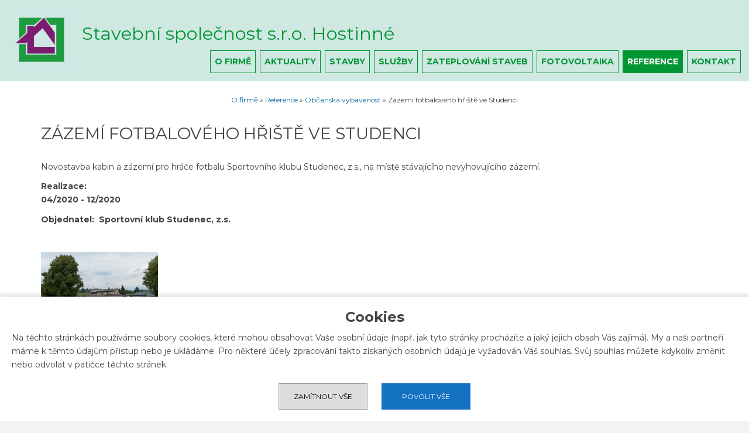

--- FILE ---
content_type: text/html; charset=UTF-8
request_url: https://www.stavhost.cz/obcanska-vybavenost-reference/obcanska-vybavenost/zazemi-fotbaloveho-hriste-ve-studenci.htm
body_size: 3437
content:
<!DOCTYPE html>
<html lang="cs">
	<head>
		        <meta charset="utf-8">
		<title>Zázemí fotbalového hřiště ve Studenci</title>
		<!-- CSS -->
		<link href="https://www.stavhost.cz/web/vzor/css/style.min.10.css" media="all" rel="stylesheet" type="text/css">
		<link href="https://www.stavhost.cz/web/vzor/css/lightbox.css" rel="stylesheet" type="text/css">
		<link href="https://www.stavhost.cz/web/vzor/img/favicon.ico" rel="shortcut icon">
		<link href="https://fonts.googleapis.com/css?family=Montserrat:400,700&display=swap&subset=latin-ext" rel="stylesheet">
        <link href="https://fonts.googleapis.com/css?family=Open+Sans:400,600&amp;subset=latin,latin-ext" rel="stylesheet" type="text/css">
		<!-- META -->
		<meta name="viewport" content="initial-scale=1.0, width=device-width">
		<meta name="author" content="CCN plus s.r.o.">
		<meta name="description" content="Zázemí fotbalového hřiště ve Studenci">
		<meta name="keywords" content="Zázemí fotbalového hřiště ve Studenci">
		<meta name="robots" content="index,follow">
			</head>
	<body>
		
			<header id="header">
				<a href="https://www.stavhost.cz/" class="logo"><img src="https://www.stavhost.cz/web/vzor/img/logo.png" alt="Stavební společnost s.r.o. Hostinné" title="Stavební společnost s.r.o. Hostinné" style="    max-height: 100px;"></a>
                <a href="https://www.stavhost.cz/" class="logoTxt">Stavební společnost s.r.o. Hostinné</a>
				<nav id="nav"><ul>
									<li class="sipka">
				<a class=" first "  href="/uvodni-stranka.htm" title="O firmě">O firmě</a>
								<ul>
										<li>
						<a  href="/o-firme.htm" title="Historie a současnost">Historie a současnost</a>
											</li>
										<li>
						<a  href="/politika-jakosti.htm" title="Politika jakosti">Politika jakosti</a>
											</li>
										<li>
						<a  href="/ochrana-osobnich-udaju-gdpr.htm" title="Ochrana osobních údajů GDPR">Ochrana osobních údajů GDPR</a>
											</li>
									</ul>
							</li>
														<li >
				<a class="  "  href="/aktuality.htm" title="Aktuality">Aktuality</a>
							</li>
														<li >
				<a class="  "  href="/stavby.htm" title="Stavby">Stavby</a>
							</li>
														<li class="sipka">
				<a class="  "  href="/sluzby.htm" title="Služby">Služby</a>
								<ul>
										<li>
						<a  href="/aplikace-climatizer-plus.htm" title="Aplikace Climatizer Plus">Aplikace Climatizer Plus</a>
											</li>
										<li>
						<a  href="/zamecnicke-prace.htm" title="Montáž ocelových konstrukcí a zámečnické práce">Montáž ocelových konstrukcí a zámečnické práce</a>
											</li>
										<li>
						<a  href="/zemni-prace.htm" title="Zemní práce">Zemní práce</a>
											</li>
										<li>
						<a  href="/autodoprava.htm" title="Autodoprava">Autodoprava</a>
											</li>
										<li>
						<a  href="/rezani-a-vrtani-diamantovymi-nastroji.htm" title="Řezání a vrtání diamantovými nástroji">Řezání a vrtání diamantovými nástroji</a>
											</li>
									</ul>
							</li>
														<li >
				<a class="  "  href="/zateplovani-staveb.htm" title="Zateplování staveb">Zateplování staveb</a>
							</li>
														<li >
				<a class="  "  href="/fotovoltaika-hostinne-fotovoltaicke-elektrarny-vrchlabi-fotovoltaika-na-strechu-trutnov.htm" title="Fotovoltaika ">Fotovoltaika </a>
							</li>
														<li class="sel sipka">
				<a class="selhref  "  href="/reference.htm" title="Reference">Reference</a>
								<ul>
										<li class="sel">
						<a  class="selhref" href="/obcanska-vybavenost-reference.htm" title="Občanská vybavenost">Občanská vybavenost</a>
											</li>
										<li>
						<a  href="/bytove-a-rodinne-domy-reference.htm" title="Bytové a rodinné domy">Bytové a rodinné domy</a>
											</li>
										<li>
						<a  href="/zateplovani-staveb-reference.htm" title="Zateplování staveb">Zateplování staveb</a>
											</li>
										<li>
						<a  href="/prumyslove-stavby-reference.htm" title="Průmyslové a zemědělské stavby">Průmyslové a zemědělské stavby</a>
											</li>
										<li>
						<a  href="/montaz-ocelovych-konstrukci.htm" title="Montáž ocelových konstrukcí">Montáž ocelových konstrukcí</a>
											</li>
										<li>
						<a  href="/zamecnicke-prace-reference.htm" title="Zámečnické práce">Zámečnické práce</a>
											</li>
										<li>
						<a  href="/zpevnene-plochy.htm" title="Zpevněné plochy">Zpevněné plochy</a>
											</li>
										<li>
						<a  href="/renovace-pamatkovych-staveb-reference.htm" title="Renovace památkových staveb">Renovace památkových staveb</a>
											</li>
									</ul>
							</li>
														<li >
				<a class="  last"  href="/kontakt.htm" title="Kontakt">Kontakt</a>
							</li>
						</ul>
</nav>
				<a id="mobile-nav">MENU</a>
				<div class="clear"></div>
			</header>
						<div id="main" role="main">
				<div class="breadcrumb"><a href="https://www.stavhost.cz/uvodni-stranka.htm" title="O firmě">O firmě</a> <span class="htmlpagging_separator">&raquo;</span> <a href="https://www.stavhost.cz/reference.htm" title="Reference">Reference</a> <span class="htmlpagging_separator">&raquo;</span> <a href="https://www.stavhost.cz/obcanska-vybavenost-reference.htm" title="Občanská vybavenost">Občanská vybavenost</a> <span class="htmlpagging_separator">&raquo;</span> Zázemí fotbalového hřiště ve Studenci</div>				   												<div class="center">
                	

<h1>Zázemí fotbalového hřiště ve Studenci</h1>
<div class="gallery row">

	
	
			<p><span style="background-color: rgb(255, 255, 255);">Novostavba&nbsp;</span><span style="background-color: rgb(255, 255, 255);">kabin a zázemí&nbsp;</span><span style="background-color: rgb(255, 255, 255);">pro hráče fo</span><span style="background-color: rgb(255, 255, 255);">tbalu Sportovního klubu Studenec, z.s., na místě stávajícího&nbsp;</span><span style="background-color: rgb(255, 255, 255);">nevyhovujícího zázemí.&nbsp;</span></p>

<p><span style="background-color: rgb(255, 255, 255);"><strong>Realizace:<br />
04/2020 - 12/2020</strong></span></p>

<p><span style="background-color: rgb(255, 255, 255);"><strong>Objednatel:&nbsp;&nbsp;Sportovní klub&nbsp;Studenec, z.s.</strong></span></p>

<p><span style="background-color: rgb(255, 255, 255);"><strong>&nbsp;</strong></span></p>								<div class="fotogalerie row">
			<div class="col-4">
									<a href="https://www.stavhost.cz/pool/vzor/fotog/108/clim_thumb_xxl_12-06.09.2022408.jpg" data-lightbox="galerie" title=""><img src="https://www.stavhost.cz/pool/vzor/fotog/108/clim_thumb_l_12-06.09.2022408.jpg" alt="" title=""></a>
									</div>
		<div class="clear"></div>
</div>				<div class="clear"></div>
		<div class="listBox" id="ZpetNaSeznam">
	<span>&laquo; </span><a class="back" href="https://www.stavhost.cz/obcanska-vybavenost-reference/obcanska-vybavenost.htm" title="zpět na seznam Občanská vybavenost">zpět na seznam Občanská vybavenost</a>
</div>
                      			
	<div class="clear"></div>
</div>

<div class="clear"></div>				</div>
                
                			</div>
			<div class="map">
				<div class="overlay" onClick='style.pointerEvents="none"'></div>
				<iframe src="https://www.google.com/maps/embed?pb=!1m14!1m8!1m3!1d5073.4906637898!2d15.759272524989433!3d50.52030514980611!3m2!1i1024!2i768!4f13.1!3m3!1m2!1s0x470e91f9f40b440b%3A0xafc3c9dbd7b5dabf!2sChot%C4%9Bvice+360%2C+543+76+Chot%C4%9Bvice!5e0!3m2!1sen!2scz!4v1423306766104"></iframe>
			</div>
			<footer id="footer">
                <div id="footer-top" class="row">
					<div class="col-3">
						<h3>O firmě</h3>
						<p>Stavební společnost s.r.o. Hostinné<br />Chotěvice 360<br />543 76 Chotěvice</p>
						<p><b>IČ</b>: 13585240</p>
						<p><b>DIČ</b>: CZ13585240</p>
                        					</div>
                    					<div class="col-3">
						<h3>Kam dále?</h3>
						<ul>
									<li class="sipka">
				<a class=" first "  href="/uvodni-stranka.htm" title="O firmě">O firmě</a>
			</li>
														<li >
				<a class="  "  href="/aktuality.htm" title="Aktuality">Aktuality</a>
			</li>
														<li >
				<a class="  "  href="/stavby.htm" title="Stavby">Stavby</a>
			</li>
														<li class="sipka">
				<a class="  "  href="/sluzby.htm" title="Služby">Služby</a>
			</li>
														<li >
				<a class="  "  href="/zateplovani-staveb.htm" title="Zateplování staveb">Zateplování staveb</a>
			</li>
														<li >
				<a class="  "  href="/fotovoltaika-hostinne-fotovoltaicke-elektrarny-vrchlabi-fotovoltaika-na-strechu-trutnov.htm" title="Fotovoltaika ">Fotovoltaika </a>
			</li>
														<li class="sel sipka">
				<a class="selhref  "  href="/reference.htm" title="Reference">Reference</a>
			</li>
														<li >
				<a class="  last"  href="/kontakt.htm" title="Kontakt">Kontakt</a>
			</li>
						</ul>
					</div>
					<div class="col-3">
						<h3>Kontakty</h3>
                        <p><b>Telefon</b>: <a href="tel:+420499441864" class="text-big">+420 499 441 864</a></p>
                        <p><b>E-mail</b>: <a href="mailto:firma@stavhost.cz">firma@stavhost.cz</a></p>
                        <p><b>ID schránka</b>: 8ry4fka</p>
                                                					</div>
					<div class="clear"></div>
                    				</div>
				<div id="footer-bottom" class="row">
					<div class="col-2"><p><strong>&copy; 2015-2026</strong>, Stavební společnost s.r.o. Hostinné</p></div>
					<div class="col-2 text-right"><p><strong>Realizace a SEO</strong>: <a href="http://www.ccn.cz/" title="Tvorba www stránek a internetových obchodů, Hradec Králové.">CCN plus s.r.o.</a></p></div>
					<div class="clear"></div>
				</div>
            </footer>

		<!-- JS -->
		<script src="/common/object.js"></script>
		<script src="https://www.stavhost.cz/web/vzor/js/jquery.js"></script>
		<script>$(document).ready(function(){$.ajax({url: "/inc/stat.php",type: 'POST',data: {id:1}});});</script>
		<script src="https://www.stavhost.cz/web/vzor/js/html5shiv.js"></script>
		<script src="https://www.stavhost.cz/web/vzor/js/lightbox.min.js"></script>
		<script src="https://www.stavhost.cz/web/vzor/js/js.min.10.js"></script>
        
        <script async src="https://www.googletagmanager.com/gtag/js?id=UA-61965900-1"></script>
        <script> window.dataLayer = window.dataLayer || []; function gtag(){dataLayer.push(arguments);} 
        gtag('js', new Date());
        gtag('set', 'ads_data_redaction', true); 
        gtag('consent', 'default', {
            'ad_storage': 'denied',
            'analytics_storage': 'denied',
            'personalization_storage': 'denied'
        });
        gtag('config', 'UA-61965900-1');
        </script>
        
                <div class="cookie_popup">
                <div class="cookie_text">
                <span style="text-align: center;display: block;font-size: 24px;font-weight: bold;padding-bottom: 10px;line-height: initial;">Cookies<br></span>
                Na těchto stránkách používáme soubory cookies, které mohou obsahovat Vaše osobní údaje (např. jak tyto stránky procházíte a jaký jejich obsah Vás zajímá). My a naši partneři máme k těmto údajům přístup nebo je ukládáme. Pro některé účely zpracování takto získaných osobních údajů je vyžadován Váš souhlas. Svůj souhlas můžete kdykoliv změnit nebo odvolat v patičce těchto stránek.
                </div>
                <a class="cookie_button button_deny" onclick="cookie_reject_all();">Zamítnout vše</a>
                <a class="cookie_button button_allow" onclick="cookie_allow_all();">Povolit vše</a>
              </div>
         	</body>
</html>

--- FILE ---
content_type: text/css
request_url: https://www.stavhost.cz/web/vzor/css/style.min.10.css
body_size: 3744
content:
*{margin:0;outline:0;padding:0}::selection{background:#0493e2;color:#fff}body{background:url(../img/body.png) repeat fixed #f3f3f3;color:#444;font-family:Montserrat,Arial,sans-serif;font-size:.875em;line-height:1.68em;text-align:center}a{color:#03649e;cursor:pointer;text-decoration:underline;-moz-transition:all 250ms ease-in-out;-o-transition:all 250ms ease-in-out;-webkit-transition:all 250ms ease-in-out;transition:all 250ms ease-in-out}a:active,a:focus,a:hover{text-decoration:none}a img,fieldset,iframe{border:none}.lb-image{max-width:none!important}article,aside,figure,footer,header,section{display:block}b,strong{font-weight:600}form p{font-size:.857em}fieldset{padding-top:1em}label{clear:both;display:block;font-size:.857em;margin-bottom:5px}label .need{color:#e64141}input[type=password],input[type=text],textarea{border:1px solid #d9d9d9;box-shadow:inset 0 0 5px rgba(0,0,0,.1);box-sizing:border-box;color:#bbbaba;font-family:'Open Sans';font-size:1.143em;margin-bottom:10px;padding:6px .66em;width:100%}input[type=password]:active,input[type=password]:focus,input[type=text]:active,input[type=text]:focus,textarea:active,textarea:focus{box-shadow:inset 0 1px 1px rgba(0,0,0,.075),0 0 8px rgba(102,175,233,.6)}input[type=button],input[type=submit]{background:#363f45;border:none;color:#fff;cursor:pointer;font-family:'Open Sans';font-size:1.143em;font-weight:700;margin-top:10px;padding:1em 15px;text-shadow:0 -1px rgba(0,0,0,.2);text-transform:uppercase;width:auto}input[type=button]:active,input[type=button]:focus,input[type=button]:hover,input[type=submit]:active,input[type=submit]:focus,input[type=submit]:hover{background-color:#f58220}select{border:1px solid #d9d9d9;box-shadow:inset 0 0 5px rgba(0,0,0,.1);cursor:pointer;font-family:'Open Sans';padding:4px 8px}select:active,select:focus{border-color:#f79219;box-shadow:inset 0 1px 1px rgba(0,0,0,.075),0 0 8px rgba(102,175,233,.6)}textarea{overflow:auto}.labeled label{clear:none;display:inline-block;margin-left:1em;position:relative;top:-2px}h1,h2,h3{line-height:1.25em}h1{font-size:2em;font-weight:300;margin-bottom:1em;text-transform:uppercase}h2{font-size:1.571em;font-weight:400;margin:1em auto .5em auto}h3{font-size:1.286em;font-weight:400;margin:.5em auto .5em auto}h1 a,h2 a,h3 a{color:#444;text-decoration:none}h1 a:active,h1 a:focus,h1 a:hover,h2 a:active,h2 a:focus,h2 a:hover,h3 a:active,h3 a:focus,h3 a:hover{color:#3465aa;text-decoration:underline}img,video{height:auto;max-width:100%!important}.lb-image{max-width:none!important}iframe{max-width:100%!important}p{margin:.25em auto.75em auto}ol,ul{margin:.25em auto .75em 2.25em}ul{list-style-type:square}table{border-collapse:collapse;margin-bottom:1.25em;width:100%}td,th{border:1px solid #e4e4e4;padding:.5em 1em;text-align:left}th{background:#eaeaea;font-weight:700}tr:nth-child(2n+1){background:#f9f9f9}tr:hover>td{background:#ffe4c2}.center{margin:0 auto 1em;max-width:1140px;text-align:left;width:96%}#header{background:#cfe8e2;padding:0 1.5em;position:relative;text-align:left}.logo{display:inline-block;margin:1.25em 0 1em}.logoTxt{font-size:2.2em;color:#019634;text-decoration:none;position:relative;top:-1.6em;padding-left:.5em}@media only screen and (max-width:800px){.logoTxt{font-size:1.7em}}@media only screen and (max-width:600px){.logoTxt{clear:both;float:left;width:100%;top:0;padding:0 0 1em 0;text-align:center}.logo{clear:both;float:left;width:100%;top:0;padding:0 0 1em 0;text-align:center}}#nav{position:absolute;right:.5em;bottom:.5em;z-index:999;max-width:calc(100% - 120px)}#nav ul{list-style:none;margin:0;padding:0}#nav ul a{display:block;text-decoration:none;text-transform:uppercase}#nav>ul{position:relative}#nav>ul>li{float:left;margin-right:.5em;margin-bottom:.5em;position:relative}#nav>ul>li>a{color:#019634;border:1px solid #019634;display:block;font-weight:600;padding:.5em .5em;text-align:center}#nav>ul>li:active>a,#nav>ul>li:focus>a,#nav>ul>li:hover>a{background:#019634;border-color:#019634;color:#fff}#nav>ul>li.sel>a{background:#019634;border-color:#019634;color:#fff}#nav ul>li>ul{background:rgba(68,68,68,.96);border:1px solid #444;border-bottom:3px solid #7c1372;display:none;min-width:260px;position:absolute;top:100%;z-index:9999}#nav ul>li:active>ul,#nav ul>li:focus>ul,#nav ul>li:hover>ul{display:block}#nav ul>li>ul>li{border-top:1px solid #2d2d2d}#nav ul>li>ul>li:first-child{border-top:none}#nav ul>li>ul>li>a{padding:.5em 1em;text-align:left;color:#fff}#mobile-nav{border:1px solid #019634;color:#019634;display:none;position:absolute;padding:.33em .5em .25em;right:.5em;text-decoration:none;top:30%}@media only screen and (min-width:864px){#nav{display:block!important}#mobile-nav{display:none}}@media only screen and (max-width:1185px){#nav>ul{width:100%}#nav>ul>li{width:auto}#nav>ul>li>a{padding:0 1em}}@media only screen and (max-width:864px){#nav{display:none;position:absolute}#mobile-nav{display:inline-block}#nav{clear:both;right:0;position:absolute;right:0;top:100%;width:100%;z-index:9999;max-width:none}#nav>ul{background:#272727;border-bottom:3px solid #000;border-top:1px solid #019634}#nav>ul>li{border-top:1px solid #019634;display:block;float:none;margin:0;width:100%}#nav>ul>li:first-child{border-top:none}#nav>ul>li>a{border:none;line-height:44px;margin-top:0;padding:.25em 1em;text-align:left}#nav>ul>li.sel>a{background:#383838}#nav ul>li>ul{border:none;border-top:1px solid #373f45;display:block!important;position:relative;top:.5em;width:100%}#nav ul>li>ul>li>a{padding-left:40px}#nav ul>li>ul>li>a:active,#nav ul>li>ul>li>a:focus,#nav ul>li>ul>li>a:hover{background:0 0;color:#fff}}#slider{overflow:hidden;position:relative;z-index:100}#slider>ul{list-style:none;margin:0;overflow:hidden;padding:0;position:relative;width:100%}.slide{-moz-backface-visibility:hidden;-webkit-backface-visibility:hidden;backface-visibility:hidden;display:none;left:0;position:absolute;top:0;width:100%}.slide:first-child{display:block;float:left;position:relative}.slide>img{display:block;width:100%}.slide-text{background:rgba(0,150,53,.75);bottom:0;box-sizing:border-box;color:#fff;left:0;padding:1.5em;position:absolute;right:0}.slide-text>p{font-size:1.143em;margin-top:0}.slide-text>p.title{color:#fff;font-size:1.2em;font-weight:300;line-height:1.33em;margin-top:0}.more-border{border:1px solid #fff;display:inline-block;height:48px;position:absolute;right:1.5em;top:2.66em}.moreinfo{color:#fff;display:inline-block;font-size:1.143em;font-weight:700;height:48px;overflow:hidden;padding:0 1.25em;text-decoration:none}.moreinfo:active,.moreinfo:focus,.moreinfo:hover{background-color:#fff;color:#000}.moreinfo>span{display:inline-block;line-height:48px;position:relative;-moz-transition:transform .3s;-o-transition:transform .3s;-webkit-transition:transform .3s;transition:transform .3s}.moreinfo>span::before{content:attr(data-hover);font-weight:600;position:absolute;top:100%;-moz-transform:translate3d(0,0,0);-ms-transform:translate3d(0,0,0);-o-transform:translate3d(0,0,0);-webkit-transform:translate3d(0,0,0);transform:translate3d(0,0,0)}.moreinfo:active>span,.moreinfo:focus>span,.moreinfo:hover>span{-moz-transform:translateY(-100%);-ms-transform:translateY(-100%);-o-transform:translateY(-100%);-webkit-transform:translateY(-100%);transform:translateY(-100%)}#slider .next,#slider .prev{background:url(../img/arrows.png) no-repeat rgba(0,0,0,.5);display:none;height:50px;position:absolute;text-indent:-9999em;top:40%;width:40px;z-index:200}#slider:active .next,#slider:active .prev,#slider:focus .next,#slider:focus .prev,#slider:hover .next,#slider:hover .prev{display:block}#slider .next:active,#slider .next:focus,#slider .next:hover,#slider .prev:active,#slider .prev:focus,#slider .prev:hover{background-color:#0493e2}#slider .prev{background-position:15px center;left:0}#slider .next{background-position:-35px center;right:0}#main{background:#fff;padding:2em 1.5em}.leftSection h3{font-size:1.6em;font-weight:700}.leftSection p{margin:.15em auto .15em auto}.promo{margin-bottom:2.5em!important}.promo>[class^=col-]{box-shadow:0 1px 3px rgba(0,0,0,.3);min-height:350px;padding-bottom:.75em;text-align:center;transition:background 250ms ease-in-out}.promo>[class^=col-]:active,.promo>[class^=col-]:focus,.promo>[class^=col-]:hover{background:#7c1372;color:#fff}.promo>[class^=col-] a{color:#444;display:block;text-decoration:none}.promo>[class^=col-]:active a,.promo>[class^=col-]:focus a,.promo>[class^=col-]:hover a{color:#fff}.promo>[class^=col-] h2{font-size:1.5em;font-weight:700;margin-top:.75em;padding:0 1em;text-transform:uppercase}.promo>[class^=col-] img{margin-top:-3px;width:100%}.promo>[class^=col-] p,.promo>[class^=col-] ul{font-size:.929em;padding:0 1em}.promo>[class^=col-] p:first-child{padding:0}.promo>[class^=col-] ul{list-style:none;margin:0}@media only screen and (max-width:640px){.promo>[class^=col-]{margin-bottom:1.5em;min-height:0}}.rightnav,.rightnav ul{list-style:none;margin:0;padding:0}.rightnav a{display:block;text-decoration:none;text-transform:uppercase}.rightnav li{border-top:1px solid #f1f1f1;display:block}.rightnav>li:first-child{border-top:none}.rightnav ul>li>a{padding:.33em 1em}.rightnav ul>li>ul>li>a{padding:.25em 1em .25em 2em}.rightnav a:active,.rightnav a:focus,.rightnav a:hover,.rightnav>li.sel>a{background:#019634;color:#fff}.breadcrumb{font-size:.857em;line-height:38px;margin:-1.25em 0 1.75em}.breadcrumb a{text-decoration:none}.breadcrumb a:active,.breadcrumb a:focus,.breadcrumb a:hover{text-decoration:underline}.news{clear:both;margin-bottom:1.5em}.news h2,.news h2>a{font-weight:300}.news-img{float:left;margin:0 15px 15px 0;max-width:50%}.news-img-reference{float:left;margin:0 15px 15px 0;max-width:20%}.news-more{display:block;text-align:right;text-decoration:none}.news-more:active,.news-more:focus,.news-more:hover{text-decoration:underline}.articles{background:#fff;margin-top:1em;padding:2em 0}.articles h1{color:#31353d}.article{clear:both;margin-bottom:2em}.article h2,.article h2>a{color:#3e454c;font-weight:300;margin-bottom:.75em}.article h2>a:active,.article h2>a:focus,.article h2>a:hover{color:#3aaa35}.article-img{float:left;margin:0 2em 2em 0;max-width:15%}.article-more{display:block;text-align:right;text-decoration:none}.article-more:active,.article-more:focus,.article-more:hover{text-decoration:underline}.gallery [class^=col-]{margin-bottom:1em}.gallery [class^=col-]:nth-child(4n+1){clear:left;margin-left:0}.gallery .gal-list{display:block;text-decoration:none}.gallery .gal-list:active,.gallery .gal-list:focus,.gallery .gal-list:hover{text-decoration:underline}@media only screen and (min-width:640px){.gallery h2{min-height:80px}}.fotogalerie [class^=col-]{margin-bottom:1em}.fotogalerie [class^=col-]:nth-child(4n+1){clear:left;margin-left:0}.fotogalerie [class^=col-] a{display:inline-block;max-height:150px;overflow:hidden}.fotogalerie [class^=col-] p{font-size:.857em}.download [class^=col-]{margin-bottom:1em}.download [class^=col-]:nth-child(6n+1){clear:left;margin-left:0}.download a{text-decoration:none}.download a:active,.download a:focus,.download a:hover{text-decoration:underline}.download .file-ico{left:0;max-width:32px;position:absolute;top:0}.download .file-name{display:inline-block;min-height:42px;padding-left:40px}.map{height:0;margin:0;overflow:hidden;padding-bottom:400px;position:relative}.map>.overlay{background:0 0;height:400px;margin-top:-400px;position:relative;top:400px;width:100%;z-index:201}.map>iframe{border:none;height:100%!important;left:0;position:absolute;top:0;width:100%!important;z-index:200}#footer a{color:#e5e5e5;text-decoration:none}#footer a:active,#footer a:focus,#footer a:hover{color:#fff;text-decoration:underline}#footer-top{background:#019634;color:#fff;font-size:.9375em;padding:1em 1.5em}#footer-top a{color:#fff}#footer-top h3{border-bottom:1px solid #fff;font-size:1.429em;font-weight:400;margin-bottom:.66em;padding-bottom:.33em;text-transform:uppercase}#footer-bottom{background:#202020;color:#e5e5e5;font-size:.857em;padding:.66em 1.5em .34em}.clear{clear:both}.none{display:none}.fl{float:left}.fr{float:right}.imgl{float:left;margin:0 1em .75em 0}.imgr{float:right;margin:0 0 .75em 1em}.text-big{font-size:1.143em}.text-bigger{font-size:1.286em}.text-bold{font-weight:700}.text-center{text-align:center}.text-left{text-align:left}.text-low{text-transform:lowercase!important}.text-nounder{text-decoration:none}.text-right{text-align:right}.text-small{font-size:.857em}.text-up{text-transform:uppercase}.b0{margin-bottom:0!important}@media only screen and (min-width:640px){.row{clear:both;margin:0 auto}[class^=col-]{float:left;list-style:none;margin:0 0 0 4%;min-height:1px;position:relative}[class^=col-]:first-child{margin-left:0}.col-2{width:48%}.col-3{width:30.6666%}.col-3:nth-child(3n+1){clear:left;margin-left:0}.col-4{width:22%}.col-5{width:16.8%}.col-6{width:13.33334%}.col-66{width:64%}.col-33{width:32%}.col-75{width:73%}.col-25{width:23%}.col-27{width:27%}.col-38{width:38%}form[id^=contactForm]{clear:both;position:relative}form[id^=contactForm] .sloupec{float:left;position:relative;width:48%}form[id^=contactForm] .needStr,form[id^=contactForm] .sloupec:nth-child(2n+1){margin-left:4%}form[id^=contactForm] .needStr{float:left}form[id^=contactForm] .sloupec .obalform{clear:both}form[id^=contactForm] .right{float:right;margin:3em .5% auto auto;text-align:right}}@media only screen and (max-width:640px){.center{margin:0 auto;width:100%}#slider{margin-bottom:1.5em}#slider>ul>li>img{float:none}.slide-text{background:#31353d;bottom:auto;box-sizing:border-box;left:auto!important;padding:1.5em 1em;position:relative;right:auto!important;top:auto}#slider .next,#slider .prev{display:none;z-index:0}.moreinfo{margin:1em 0 0 0;position:relative;right:auto;top:auto}.more-border{position:relative;top:0;right:0}.more-border .moreinfo{margin-top:0}.breadcrumb{display:none}#footer .text-right{text-align:left}#footer-top [class^=col-]:first-child{margin-bottom:1.5em}#footer-top [class^=col-]:first-child i{display:none}#footer-top input[type=text]{font-weight:300;padding:1em 4%;width:92%}#footer-top input[type=button]{margin-top:.25em;padding:1em 0;position:relative;right:auto;width:100%}#footer-top h3{margin-top:1.5em;padding-bottom:0}#footer-top [class^=col-]:first-child h3{margin-top:0}}.cookie_popup{position:fixed;width:100%;bottom:0;left:0;z-index:999999999999999999999;background:#fff;padding:20px;text-align:center;box-shadow:0 -5px 5px rgb(0 0 0 / 10%);box-sizing:border-box}.cookie_text{font-size:14px;text-align:left;max-height:200px;overflow-y:scroll;margin-bottom:20px}.cookie_button{font-size:12px;text-transform:uppercase;border:1px solid #999;padding:10px 20px;margin:0 10px;width:110px;display:inline-block;background:#ddd;cursor:pointer;color:#000;text-decoration:none}.cookie_button.button_allow{background:#1371c2;color:#fff;border-color:#1371c2}@media only screen and (max-width:840px){.cookie_button{width:90px;font-size:11px}}

--- FILE ---
content_type: application/javascript
request_url: https://www.stavhost.cz/web/vzor/js/js.min.10.js
body_size: 2393
content:
function toggle(t){$(t).toggle("fast")}function getOriginalWidthOfImg(t){var e=new Image;return e.src=!!t.getAttribute&&t.getAttribute("src")||t.src,e.width}function cookie_reject_all(){for(var t=document.cookie.split(";"),e=0;e<t.length;e++){var a=t[e],n=a.indexOf("="),o=$.trim(n>-1?a.substr(0,n):a);"PHPSESSID"!=o&&"cookies_rejected"!=o&&(document.cookie=o+"=;expires=Thu, 01 Jan 1970 00:00:00 GMT",document.cookie=o+"=;expires=Thu, 01 Jan 1970 00:00:00 GMT; path=/; domain="+document.domain,document.cookie=o+"=;expires=Thu, 01 Jan 1970 00:00:00 GMT; path=/; domain=."+document.domain,document.cookie=o+"=;expires=Thu, 01 Jan 1970 00:00:00 GMT; path=/; domain=."+document.domain.replace("www.",""))}document.cookie="cookies_allowed=;expires=Thu, 01 Jan 1970 00:00:00 GMT; path=/";var i=new Date;i.setTime(i.getTime()+12096e5),document.cookie="cookies_rejected=1;expires="+i.toUTCString()+"; path=/";try{gtag("consent","update",{ad_storage:"denied",analytics_storage:"denied",personalization_storage:"denied"})}catch(t){}window.location.reload(!0)}function cookie_allow_all(){document.cookie="cookies_rejected=;expires=Thu, 01 Jan 1970 00:00:00 GMT; path=/";var t=new Date;t.setTime(t.getTime()+31536e6),document.cookie="cookies_allowed=1;expires="+t.toUTCString()+"; path=/";try{gtag("consent","update",{ad_storage:"granted",analytics_storage:"granted",personalization_storage:"granted"})}catch(t){}window.location.reload(!0)}$('a[href^="#"]').bind("click.smoothscroll",function(t){t.preventDefault();var e=this.hash;$target=$(e),$("html, body").stop().animate({scrollTop:$target.offset().top},500,"swing",function(){window.location.hash=e})}),$("#mobile-nav").click(function(){$("#nav").toggle()}),$(".search-btn").click(function(){$("#search").toggle(),"none"!=$("#search").css("display")&&$('#search input[type="text"]').focus()}),function(t,e,a){t.fn.responsiveSlides=function(n){var o=t.extend({auto:!0,speed:500,timeout:4e3,pager:!1,nav:!1,random:!1,pause:!1,pauseControls:!0,prevText:"Previous",nextText:"Next",maxwidth:"",navContainer:"",manualControls:"",namespace:"rslides",before:t.noop,after:t.noop},n);return this.each(function(){a++;var i,s,r,c,l,u,d=t(this),h=0,p=d.children(),f=p.size(),m=parseFloat(o.speed),v=parseFloat(o.timeout),g=parseFloat(o.maxwidth),C=o.namespace,x=C+"_nav "+(M=C+a)+"_nav",w=C+"_here",$=M+"_on",_=M+"_s",T=t("<ul class='"+C+"_tabs "+M+"_tabs' />"),k={float:"left",position:"relative",opacity:1,zIndex:2},b={float:"none",position:"absolute",opacity:0,zIndex:1},y=function(){var t=(document.body||document.documentElement).style;if("string"==typeof t[a="transition"])return!0;i=["Moz","Webkit","Khtml","O","ms"];var e,a=a.charAt(0).toUpperCase()+a.substr(1);for(e=0;e<i.length;e++)if("string"==typeof t[i[e]+a])return!0;return!1}(),I=function(e){o.before(e),y?(p.removeClass($).css(b).eq(e).addClass($).css(k),h=e,setTimeout(function(){o.after(e)},m)):p.stop().fadeOut(m,function(){t(this).removeClass($).css(b).css("opacity",1)}).eq(e).fadeIn(m,function(){t(this).addClass($).css(k),o.after(e),h=e})};if(o.random&&(p.sort(function(){return Math.round(Math.random())-.5}),d.empty().append(p)),p.each(function(t){this.id=_+t}),d.addClass(C+" "+M),n&&n.maxwidth&&d.css("max-width",g),p.hide().css(b).eq(0).addClass($).css(k).show(),y&&p.show().css({"-webkit-transition":"opacity "+m+"ms ease-in-out","-moz-transition":"opacity "+m+"ms ease-in-out","-o-transition":"opacity "+m+"ms ease-in-out",transition:"opacity "+m+"ms ease-in-out"}),1<p.size()){if(v<m+100)return;if(o.pager&&!o.manualControls){var z=[];p.each(function(t){z+="<li><a href='#' class='"+_+(t+=1)+"'>"+t+"</a></li>"}),T.append(z),n.navContainer?t(o.navContainer).append(T):d.after(T)}if(o.manualControls&&(T=t(o.manualControls)).addClass(C+"_tabs "+M+"_tabs"),(o.pager||o.manualControls)&&T.find("li").each(function(e){t(this).addClass(_+(e+1))}),(o.pager||o.manualControls)&&(u=T.find("a"),s=function(t){u.closest("li").removeClass(w).eq(t).addClass(w)}),o.auto&&(r=function(){l=setInterval(function(){p.stop(!0,!0);var t=h+1<f?h+1:0;(o.pager||o.manualControls)&&s(t),I(t)},v)})(),c=function(){o.auto&&(clearInterval(l),r())},o.pause&&d.hover(function(){clearInterval(l)},function(){c()}),(o.pager||o.manualControls)&&(u.bind("click",function(e){e.preventDefault(),o.pauseControls||c(),e=u.index(this),h===e||t("."+$).queue("fx").length||(s(e),I(e))}).eq(0).closest("li").addClass(w),o.pauseControls&&u.hover(function(){clearInterval(l)},function(){c()})),o.nav){C="<a href='#' class='"+x+" prev'>"+o.prevText+"</a><a href='#' class='"+x+" next'>"+o.nextText+"</a>",n.navContainer?t(o.navContainer).append(C):d.after(C);var M,q=(M=t("."+M+"_nav")).filter(".prev");M.bind("click",function(e){if(e.preventDefault(),!(e=t("."+$)).queue("fx").length){var a=p.index(e);e=a-1,a=a+1<f?h+1:0,I(t(this)[0]===q[0]?e:a),(o.pager||o.manualControls)&&s(t(this)[0]===q[0]?e:a),o.pauseControls||c()}}),o.pauseControls&&M.hover(function(){clearInterval(l)},function(){c()})}}if(void 0===document.body.style.maxWidth&&n.maxwidth){var D=function(){d.css("width","100%"),d.width()>g&&d.css("width",g)};D(),t(e).bind("resize",function(){D()})}})}}(jQuery,this,0),$("#slider ul").responsiveSlides({auto:!0,speed:500,timeout:4e3,pager:!1,nav:!0,random:!1,pause:!0,pauseControls:!0,prevText:"Zpět",nextText:"Vpřed",navContainer:"",manualControls:"",namespace:"rslides",before:function(){},after:function(){}}),$(".promo").find(".col-4, .col-3, .col-2").each(function(){var t=$(this).find("a").first().attr("href");t&&($(this).attr("onclick","document.location = '"+t+"'"),$(this).css("cursor","pointer"))}),$(window).load(function(){$("#main").find("img").each(function(){var t=!0;if($(this).hasClass("captcha")&&(t=!1),$(this).parents().each(function(){($(this).is("[onclick]")||$(this).is("[href]"))&&(t=!1)}),t){var e=$(this).width(),a=$(this),n=($(this).attr("src"),0),o=$(this).attr("src")+"?cache="+Date.now();$("<img/>").attr("src",o).load(function(){n=this.width,pic_real_height=this.height,n>e&&a.wrap('<a href="'+o+'" data-lightbox="large"></a>')})}})});